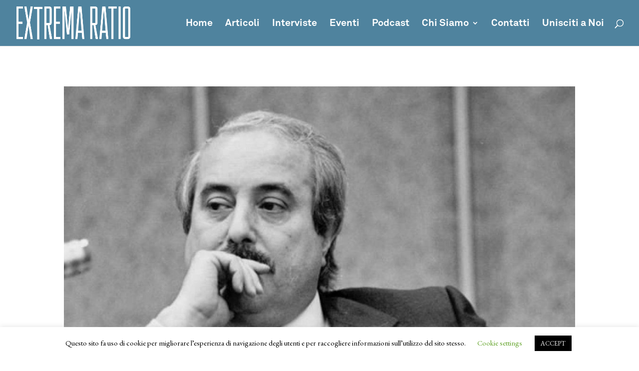

--- FILE ---
content_type: text/html; charset=UTF-8
request_url: https://extremaratioassociazione.it/2020/05/
body_size: 11943
content:
<!DOCTYPE html>
<html lang="it-IT">
<head>
	<meta charset="UTF-8" />
<meta http-equiv="X-UA-Compatible" content="IE=edge">
	<link rel="pingback" href="https://extremaratioassociazione.it/xmlrpc.php" />

	<script type="text/javascript">
		document.documentElement.className = 'js';
	</script>

	<script>var et_site_url='https://extremaratioassociazione.it';var et_post_id='0';function et_core_page_resource_fallback(a,b){"undefined"===typeof b&&(b=a.sheet.cssRules&&0===a.sheet.cssRules.length);b&&(a.onerror=null,a.onload=null,a.href?a.href=et_site_url+"/?et_core_page_resource="+a.id+et_post_id:a.src&&(a.src=et_site_url+"/?et_core_page_resource="+a.id+et_post_id))}
</script><style id="et-divi-userfonts">@font-face { font-family: "akku"; font-display: swap;  src: url("https://extremaratioassociazione.it/wp-content/uploads/et-fonts/Akkurat-Pro-Bold-2.otf") format("opentype"); }</style><script>window._wca = window._wca || [];</script>

	<!-- This site is optimized with the Yoast SEO plugin v15.1.1 - https://yoast.com/wordpress/plugins/seo/ -->
	<title>Maggio 2020 - Extrema Ratio</title>
	<meta name="robots" content="noindex, follow" />
	<meta property="og:locale" content="it_IT" />
	<meta property="og:type" content="website" />
	<meta property="og:title" content="Maggio 2020 - Extrema Ratio" />
	<meta property="og:url" content="https://extremaratioassociazione.it/2020/05/" />
	<meta property="og:site_name" content="Extrema Ratio" />
	<meta name="twitter:card" content="summary_large_image" />
	<script type="application/ld+json" class="yoast-schema-graph">{"@context":"https://schema.org","@graph":[{"@type":"WebSite","@id":"https://extremaratioassociazione.it/#website","url":"https://extremaratioassociazione.it/","name":"Extrema Ratio","description":"Associazione No-Profit","potentialAction":[{"@type":"SearchAction","target":"https://extremaratioassociazione.it/?s={search_term_string}","query-input":"required name=search_term_string"}],"inLanguage":"it-IT"},{"@type":"CollectionPage","@id":"https://extremaratioassociazione.it/2020/05/#webpage","url":"https://extremaratioassociazione.it/2020/05/","name":"Maggio 2020 - Extrema Ratio","isPartOf":{"@id":"https://extremaratioassociazione.it/#website"},"inLanguage":"it-IT","potentialAction":[{"@type":"ReadAction","target":["https://extremaratioassociazione.it/2020/05/"]}]}]}</script>
	<!-- / Yoast SEO plugin. -->


<link rel='dns-prefetch' href='//stats.wp.com' />
<link rel='dns-prefetch' href='//s.w.org' />
<link rel="alternate" type="application/rss+xml" title="Extrema Ratio &raquo; Feed" href="https://extremaratioassociazione.it/feed/" />
<link rel="alternate" type="application/rss+xml" title="Extrema Ratio &raquo; Feed dei commenti" href="https://extremaratioassociazione.it/comments/feed/" />
		<script type="text/javascript">
			window._wpemojiSettings = {"baseUrl":"https:\/\/s.w.org\/images\/core\/emoji\/12.0.0-1\/72x72\/","ext":".png","svgUrl":"https:\/\/s.w.org\/images\/core\/emoji\/12.0.0-1\/svg\/","svgExt":".svg","source":{"concatemoji":"https:\/\/extremaratioassociazione.it\/wp-includes\/js\/wp-emoji-release.min.js?ver=5.4.18"}};
			/*! This file is auto-generated */
			!function(e,a,t){var n,r,o,i=a.createElement("canvas"),p=i.getContext&&i.getContext("2d");function s(e,t){var a=String.fromCharCode;p.clearRect(0,0,i.width,i.height),p.fillText(a.apply(this,e),0,0);e=i.toDataURL();return p.clearRect(0,0,i.width,i.height),p.fillText(a.apply(this,t),0,0),e===i.toDataURL()}function c(e){var t=a.createElement("script");t.src=e,t.defer=t.type="text/javascript",a.getElementsByTagName("head")[0].appendChild(t)}for(o=Array("flag","emoji"),t.supports={everything:!0,everythingExceptFlag:!0},r=0;r<o.length;r++)t.supports[o[r]]=function(e){if(!p||!p.fillText)return!1;switch(p.textBaseline="top",p.font="600 32px Arial",e){case"flag":return s([127987,65039,8205,9895,65039],[127987,65039,8203,9895,65039])?!1:!s([55356,56826,55356,56819],[55356,56826,8203,55356,56819])&&!s([55356,57332,56128,56423,56128,56418,56128,56421,56128,56430,56128,56423,56128,56447],[55356,57332,8203,56128,56423,8203,56128,56418,8203,56128,56421,8203,56128,56430,8203,56128,56423,8203,56128,56447]);case"emoji":return!s([55357,56424,55356,57342,8205,55358,56605,8205,55357,56424,55356,57340],[55357,56424,55356,57342,8203,55358,56605,8203,55357,56424,55356,57340])}return!1}(o[r]),t.supports.everything=t.supports.everything&&t.supports[o[r]],"flag"!==o[r]&&(t.supports.everythingExceptFlag=t.supports.everythingExceptFlag&&t.supports[o[r]]);t.supports.everythingExceptFlag=t.supports.everythingExceptFlag&&!t.supports.flag,t.DOMReady=!1,t.readyCallback=function(){t.DOMReady=!0},t.supports.everything||(n=function(){t.readyCallback()},a.addEventListener?(a.addEventListener("DOMContentLoaded",n,!1),e.addEventListener("load",n,!1)):(e.attachEvent("onload",n),a.attachEvent("onreadystatechange",function(){"complete"===a.readyState&&t.readyCallback()})),(n=t.source||{}).concatemoji?c(n.concatemoji):n.wpemoji&&n.twemoji&&(c(n.twemoji),c(n.wpemoji)))}(window,document,window._wpemojiSettings);
		</script>
		<meta content="Divi v.4.7.7" name="generator"/><style type="text/css">
img.wp-smiley,
img.emoji {
	display: inline !important;
	border: none !important;
	box-shadow: none !important;
	height: 1em !important;
	width: 1em !important;
	margin: 0 .07em !important;
	vertical-align: -0.1em !important;
	background: none !important;
	padding: 0 !important;
}
</style>
	<style type="text/css" media="all">
.wpautoterms-footer{background-color:#ffffff;text-align:center;}
.wpautoterms-footer a{color:#000000;font-family:Arial, sans-serif;font-size:14px;}
.wpautoterms-footer .separator{color:#cccccc;font-family:Arial, sans-serif;font-size:14px;}</style>
<link rel='stylesheet' id='wp-block-library-css'  href='https://extremaratioassociazione.it/wp-includes/css/dist/block-library/style.min.css?ver=5.4.18' type='text/css' media='all' />
<style id='wp-block-library-inline-css' type='text/css'>
.has-text-align-justify{text-align:justify;}
</style>
<link rel='stylesheet' id='wc-block-vendors-style-css'  href='https://extremaratioassociazione.it/wp-content/plugins/woocommerce/packages/woocommerce-blocks/build/vendors-style.css?ver=3.8.1' type='text/css' media='all' />
<link rel='stylesheet' id='wc-block-style-css'  href='https://extremaratioassociazione.it/wp-content/plugins/woocommerce/packages/woocommerce-blocks/build/style.css?ver=3.8.1' type='text/css' media='all' />
<link rel='stylesheet' id='wpautoterms_css-css'  href='https://extremaratioassociazione.it/wp-content/plugins/auto-terms-of-service-and-privacy-policy/css/wpautoterms.css?ver=5.4.18' type='text/css' media='all' />
<link rel='stylesheet' id='contact-form-7-css'  href='https://extremaratioassociazione.it/wp-content/plugins/contact-form-7/includes/css/styles.css?ver=5.3.2' type='text/css' media='all' />
<link rel='stylesheet' id='cookie-law-info-css'  href='https://extremaratioassociazione.it/wp-content/plugins/cookie-law-info/public/css/cookie-law-info-public.css?ver=1.9.5' type='text/css' media='all' />
<link rel='stylesheet' id='cookie-law-info-gdpr-css'  href='https://extremaratioassociazione.it/wp-content/plugins/cookie-law-info/public/css/cookie-law-info-gdpr.css?ver=1.9.5' type='text/css' media='all' />
<link rel='stylesheet' id='dica-lightbox-styles-css'  href='https://extremaratioassociazione.it/wp-content/plugins/dg-divi-carousel//styles/light-box-styles.css?ver=5.4.18' type='text/css' media='all' />
<link rel='stylesheet' id='swipe-style-css'  href='https://extremaratioassociazione.it/wp-content/plugins/dg-divi-carousel//styles/swiper.min.css?ver=5.4.18' type='text/css' media='all' />
<link rel='stylesheet' id='woocommerce-layout-css'  href='https://extremaratioassociazione.it/wp-content/plugins/woocommerce/assets/css/woocommerce-layout.css?ver=4.8.0' type='text/css' media='all' />
<style id='woocommerce-layout-inline-css' type='text/css'>

	.infinite-scroll .woocommerce-pagination {
		display: none;
	}
</style>
<link rel='stylesheet' id='woocommerce-smallscreen-css'  href='https://extremaratioassociazione.it/wp-content/plugins/woocommerce/assets/css/woocommerce-smallscreen.css?ver=4.8.0' type='text/css' media='only screen and (max-width: 768px)' />
<link rel='stylesheet' id='woocommerce-general-css'  href='https://extremaratioassociazione.it/wp-content/plugins/woocommerce/assets/css/woocommerce.css?ver=4.8.0' type='text/css' media='all' />
<style id='woocommerce-inline-inline-css' type='text/css'>
.woocommerce form .form-row .required { visibility: visible; }
</style>
<link rel='stylesheet' id='wc-gateway-ppec-frontend-css'  href='https://extremaratioassociazione.it/wp-content/plugins/woocommerce-gateway-paypal-express-checkout/assets/css/wc-gateway-ppec-frontend.css?ver=2.1.1' type='text/css' media='all' />
<link rel='stylesheet' id='divi-style-css'  href='https://extremaratioassociazione.it/wp-content/themes/Divi/style.css?ver=4.7.7' type='text/css' media='all' />
<link rel='stylesheet' id='divi-carousel-styles-css'  href='https://extremaratioassociazione.it/wp-content/plugins/dg-divi-carousel/styles/style.min.css?ver=2.0.14' type='text/css' media='all' />
<link rel='stylesheet' id='dashicons-css'  href='https://extremaratioassociazione.it/wp-includes/css/dashicons.min.css?ver=5.4.18' type='text/css' media='all' />
<link rel='stylesheet' id='jetpack_css-css'  href='https://extremaratioassociazione.it/wp-content/plugins/jetpack/css/jetpack.css?ver=9.0.5' type='text/css' media='all' />
<script type='text/javascript' src='https://extremaratioassociazione.it/wp-includes/js/jquery/jquery.js?ver=1.12.4-wp'></script>
<script type='text/javascript' src='https://extremaratioassociazione.it/wp-includes/js/jquery/jquery-migrate.min.js?ver=1.4.1'></script>
<script type='text/javascript' src='https://extremaratioassociazione.it/wp-includes/js/dist/vendor/wp-polyfill.min.js?ver=7.4.4'></script>
<script type='text/javascript'>
( 'fetch' in window ) || document.write( '<script src="https://extremaratioassociazione.it/wp-includes/js/dist/vendor/wp-polyfill-fetch.min.js?ver=3.0.0"></scr' + 'ipt>' );( document.contains ) || document.write( '<script src="https://extremaratioassociazione.it/wp-includes/js/dist/vendor/wp-polyfill-node-contains.min.js?ver=3.42.0"></scr' + 'ipt>' );( window.DOMRect ) || document.write( '<script src="https://extremaratioassociazione.it/wp-includes/js/dist/vendor/wp-polyfill-dom-rect.min.js?ver=3.42.0"></scr' + 'ipt>' );( window.URL && window.URL.prototype && window.URLSearchParams ) || document.write( '<script src="https://extremaratioassociazione.it/wp-includes/js/dist/vendor/wp-polyfill-url.min.js?ver=3.6.4"></scr' + 'ipt>' );( window.FormData && window.FormData.prototype.keys ) || document.write( '<script src="https://extremaratioassociazione.it/wp-includes/js/dist/vendor/wp-polyfill-formdata.min.js?ver=3.0.12"></scr' + 'ipt>' );( Element.prototype.matches && Element.prototype.closest ) || document.write( '<script src="https://extremaratioassociazione.it/wp-includes/js/dist/vendor/wp-polyfill-element-closest.min.js?ver=2.0.2"></scr' + 'ipt>' );
</script>
<script type='text/javascript' src='https://extremaratioassociazione.it/wp-includes/js/dist/dom-ready.min.js?ver=93db39f6fe07a70cb9217310bec0a531'></script>
<script type='text/javascript' src='https://extremaratioassociazione.it/wp-content/plugins/auto-terms-of-service-and-privacy-policy/js/base.js?ver=2.4.4'></script>
<script type='text/javascript'>
/* <![CDATA[ */
var ajax_object_cf7pp = {"ajax_url":"https:\/\/extremaratioassociazione.it\/wp-admin\/admin-ajax.php","forms":"[]","path_paypal":"https:\/\/extremaratioassociazione.it\/?cf7pp_paypal_redirect=","path_stripe":"https:\/\/extremaratioassociazione.it\/?cf7pp_stripe_redirect=","method":"2"};
/* ]]> */
</script>
<script type='text/javascript' src='https://extremaratioassociazione.it/wp-content/plugins/contact-form-7-paypal-add-on/includes/../assets/js/redirect_method.js'></script>
<script type='text/javascript'>
/* <![CDATA[ */
var Cli_Data = {"nn_cookie_ids":[],"cookielist":[],"ccpaEnabled":"","ccpaRegionBased":"","ccpaBarEnabled":"","ccpaType":"gdpr","js_blocking":"","custom_integration":"","triggerDomRefresh":""};
var cli_cookiebar_settings = {"animate_speed_hide":"500","animate_speed_show":"500","background":"#FFF","border":"#b1a6a6c2","border_on":"","button_1_button_colour":"#000","button_1_button_hover":"#000000","button_1_link_colour":"#fff","button_1_as_button":"1","button_1_new_win":"","button_2_button_colour":"#333","button_2_button_hover":"#292929","button_2_link_colour":"#444","button_2_as_button":"","button_2_hidebar":"","button_3_button_colour":"#000","button_3_button_hover":"#000000","button_3_link_colour":"#fff","button_3_as_button":"1","button_3_new_win":"","button_4_button_colour":"#000","button_4_button_hover":"#000000","button_4_link_colour":"#62a329","button_4_as_button":"","font_family":"inherit","header_fix":"","notify_animate_hide":"1","notify_animate_show":"","notify_div_id":"#cookie-law-info-bar","notify_position_horizontal":"right","notify_position_vertical":"bottom","scroll_close":"","scroll_close_reload":"","accept_close_reload":"","reject_close_reload":"","showagain_tab":"1","showagain_background":"#fff","showagain_border":"#000","showagain_div_id":"#cookie-law-info-again","showagain_x_position":"100px","text":"#000","show_once_yn":"","show_once":"10000","logging_on":"","as_popup":"","popup_overlay":"1","bar_heading_text":"","cookie_bar_as":"banner","popup_showagain_position":"bottom-right","widget_position":"left"};
var log_object = {"ajax_url":"https:\/\/extremaratioassociazione.it\/wp-admin\/admin-ajax.php"};
/* ]]> */
</script>
<script type='text/javascript' src='https://extremaratioassociazione.it/wp-content/plugins/cookie-law-info/public/js/cookie-law-info-public.js?ver=1.9.5'></script>
<script async defer type='text/javascript' src='https://stats.wp.com/s-202501.js'></script>
<link rel='https://api.w.org/' href='https://extremaratioassociazione.it/wp-json/' />
<link rel="EditURI" type="application/rsd+xml" title="RSD" href="https://extremaratioassociazione.it/xmlrpc.php?rsd" />
<link rel="wlwmanifest" type="application/wlwmanifest+xml" href="https://extremaratioassociazione.it/wp-includes/wlwmanifest.xml" /> 
<meta name="generator" content="WordPress 5.4.18" />
<meta name="generator" content="WooCommerce 4.8.0" />
<style type='text/css'>img#wpstats{display:none}</style><meta name="viewport" content="width=device-width, initial-scale=1.0, maximum-scale=1.0, user-scalable=0" /><link rel="preload" href="https://extremaratioassociazione.it/wp-content/themes/Divi/core/admin/fonts/modules.ttf" as="font" crossorigin="anonymous">	<noscript><style>.woocommerce-product-gallery{ opacity: 1 !important; }</style></noscript>
	<link rel="icon" href="https://extremaratioassociazione.it/wp-content/uploads/2019/02/cropped-testa-exttrem-32x32.png" sizes="32x32" />
<link rel="icon" href="https://extremaratioassociazione.it/wp-content/uploads/2019/02/cropped-testa-exttrem-192x192.png" sizes="192x192" />
<link rel="apple-touch-icon" href="https://extremaratioassociazione.it/wp-content/uploads/2019/02/cropped-testa-exttrem-180x180.png" />
<meta name="msapplication-TileImage" content="https://extremaratioassociazione.it/wp-content/uploads/2019/02/cropped-testa-exttrem-270x270.png" />
<link rel="stylesheet" id="et-divi-customizer-global-cached-inline-styles" href="https://extremaratioassociazione.it/wp-content/et-cache/global/et-divi-customizer-global-17655922531796.min.css" onerror="et_core_page_resource_fallback(this, true)" onload="et_core_page_resource_fallback(this)" /></head>
<body data-rsssl=1 class="archive date theme-Divi woocommerce-no-js et_pb_button_helper_class et_fullwidth_nav et_fullwidth_secondary_nav et_fixed_nav et_show_nav et_primary_nav_dropdown_animation_fade et_secondary_nav_dropdown_animation_fade et_header_style_left et_pb_footer_columns4 et_cover_background et_pb_gutter osx et_pb_gutters3 et_right_sidebar et_divi_theme et-db et_minified_js et_minified_css">
	<div id="page-container">

	
	
			<header id="main-header" data-height-onload="78">
			<div class="container clearfix et_menu_container">
							<div class="logo_container">
					<span class="logo_helper"></span>
					<a href="https://extremaratioassociazione.it/">
						<img src="https://extremaratioassociazione.it/wp-content/uploads/2021/01/er-logosito.png" alt="Extrema Ratio" id="logo" data-height-percentage="71" />
					</a>
				</div>
							<div id="et-top-navigation" data-height="78" data-fixed-height="40">
											<nav id="top-menu-nav">
						<ul id="top-menu" class="nav"><li id="menu-item-69" class="menu-item menu-item-type-post_type menu-item-object-page menu-item-home menu-item-69"><a href="https://extremaratioassociazione.it/">Home</a></li>
<li id="menu-item-68" class="menu-item menu-item-type-post_type menu-item-object-page menu-item-68"><a href="https://extremaratioassociazione.it/articoli/">Articoli</a></li>
<li id="menu-item-1006" class="menu-item menu-item-type-post_type menu-item-object-page menu-item-1006"><a href="https://extremaratioassociazione.it/interviste/">Interviste</a></li>
<li id="menu-item-346" class="menu-item menu-item-type-post_type menu-item-object-page menu-item-346"><a href="https://extremaratioassociazione.it/eventi/">Eventi</a></li>
<li id="menu-item-8975" class="menu-item menu-item-type-post_type menu-item-object-page menu-item-8975"><a href="https://extremaratioassociazione.it/podcast/">Podcast</a></li>
<li id="menu-item-76" class="menu-item menu-item-type-post_type menu-item-object-page menu-item-has-children menu-item-76"><a href="https://extremaratioassociazione.it/chi-siamo/">Chi Siamo</a>
<ul class="sub-menu">
	<li id="menu-item-1171" class="menu-item menu-item-type-post_type menu-item-object-page menu-item-1171"><a href="https://extremaratioassociazione.it/sedi/">Sedi</a></li>
</ul>
</li>
<li id="menu-item-77" class="menu-item menu-item-type-post_type menu-item-object-page menu-item-77"><a href="https://extremaratioassociazione.it/contattii/">Contatti</a></li>
<li id="menu-item-85" class="menu-item menu-item-type-post_type menu-item-object-page menu-item-85"><a href="https://extremaratioassociazione.it/sostienici/">Unisciti a Noi</a></li>
</ul>						</nav>
					
					<a href="https://extremaratioassociazione.it/carrello/" class="et-cart-info">
				<span></span>
			</a>
					
										<div id="et_top_search">
						<span id="et_search_icon"></span>
					</div>
					
					<div id="et_mobile_nav_menu">
				<div class="mobile_nav closed">
					<span class="select_page">Seleziona una pagina</span>
					<span class="mobile_menu_bar mobile_menu_bar_toggle"></span>
				</div>
			</div>				</div> <!-- #et-top-navigation -->
			</div> <!-- .container -->
			<div class="et_search_outer">
				<div class="container et_search_form_container">
					<form role="search" method="get" class="et-search-form" action="https://extremaratioassociazione.it/">
					<input type="search" class="et-search-field" placeholder="Cerca &hellip;" value="" name="s" title="Cerca:" />					</form>
					<span class="et_close_search_field"></span>
				</div>
			</div>
		</header> <!-- #main-header -->
			<div id="et-main-area">
	
<div id="main-content">
	<div class="container">
		<div id="content-area" class="clearfix">
			<div id="left-area">
		
					<article id="post-4983" class="et_pb_post post-4983 post type-post status-publish format-standard has-post-thumbnail hentry category-articoli">

											<a class="entry-featured-image-url" href="https://extremaratioassociazione.it/con-i-pentiti-sarebbe-bene-seguire-il-metodo-falcone/">
								<img src="https://extremaratioassociazione.it/wp-content/uploads/2020/05/falcone-1080x675.jpg" alt="Con i pentiti bisogna seguire il metodo Falcone" class="" width="1080" height="675" srcset="https://extremaratioassociazione.it/wp-content/uploads/2020/05/falcone-1080x675.jpg 1080w, https://extremaratioassociazione.it/wp-content/uploads/2020/05/falcone-400x250.jpg 400w" sizes="(max-width: 1080px) 100vw, 1080px" />							</a>
					
															<h2 class="entry-title"><a href="https://extremaratioassociazione.it/con-i-pentiti-sarebbe-bene-seguire-il-metodo-falcone/">Con i pentiti bisogna seguire il metodo Falcone</a></h2>
					
					<p class="post-meta"> da <span class="author vcard"><a href="https://extremaratioassociazione.it/author/damiano-aliprandi/" title="Post di Damiano Aliprandi" rel="author">Damiano Aliprandi</a></span> | <span class="published">Mag 30, 2020</span></p>C’è un passaggio della vicenda di Bruno Contrada, riemerso recentemente nel dibattito sul fallito attentato dell’Addaura- luogo dove risiedeva la villa di Giovanni Falcone- che potrebbe servire a rendere l’idea di come sia importante gestire seriamente i pentiti o i...				
					</article> <!-- .et_pb_post -->
			
					<article id="post-4854" class="et_pb_post post-4854 post type-post status-publish format-standard has-post-thumbnail hentry category-articoli category-interviste">

											<a class="entry-featured-image-url" href="https://extremaratioassociazione.it/intervista-a-errorigiudiziari/">
								<img src="https://extremaratioassociazione.it/wp-content/uploads/2020/05/innocenti-carcere-1080x675.jpg" alt="Intervista all&#8217;associazione Errorigiudiziari.com" class="" width="1080" height="675" srcset="https://extremaratioassociazione.it/wp-content/uploads/2020/05/innocenti-carcere-1080x675.jpg 1080w, https://extremaratioassociazione.it/wp-content/uploads/2020/05/innocenti-carcere-400x250.jpg 400w" sizes="(max-width: 1080px) 100vw, 1080px" />							</a>
					
															<h2 class="entry-title"><a href="https://extremaratioassociazione.it/intervista-a-errorigiudiziari/">Intervista all&#8217;associazione Errorigiudiziari.com</a></h2>
					
					<p class="post-meta"> da <span class="author vcard"><a href="https://extremaratioassociazione.it/author/giovanniariante/" title="Post di Giovanni Ariante" rel="author">Giovanni Ariante</a></span> | <span class="published">Mag 25, 2020</span></p>Intervista a Valentino Maimone, giornalista e fondatore con Benedetto Lattanzi dell&#8217;associazione Errorigiudiziari.com. L&#8217;associazione è nata con il preciso obiettivo di sensibilizzare e l’opinione pubblica sul tema degli innocenti in carcere in Italia, e...				
					</article> <!-- .et_pb_post -->
			
					<article id="post-4771" class="et_pb_post post-4771 post type-post status-publish format-standard has-post-thumbnail hentry category-articoli category-interviste">

											<a class="entry-featured-image-url" href="https://extremaratioassociazione.it/intervista-a-mauro-palma-garante-nazionale-dei-diritti-delle-persone-detenute-o-private-della-liberta-personale/">
								<img src="https://extremaratioassociazione.it/wp-content/uploads/2020/05/Mauro-Palma-675x350-1.jpg" alt="Intervista a Mauro Palma, Garante nazionale dei diritti delle persone detenute o private della libertà personale" class="" width="1080" height="675" />							</a>
					
															<h2 class="entry-title"><a href="https://extremaratioassociazione.it/intervista-a-mauro-palma-garante-nazionale-dei-diritti-delle-persone-detenute-o-private-della-liberta-personale/">Intervista a Mauro Palma, Garante nazionale dei diritti delle persone detenute o private della libertà personale</a></h2>
					
					<p class="post-meta"> da <span class="author vcard"><a href="https://extremaratioassociazione.it/author/lorenzo-cameli/" title="Post di Lorenzo Cameli" rel="author">Lorenzo Cameli</a></span> | <span class="published">Mag 22, 2020</span></p>Quale immagine emerge oggi sulla situazione in carcere, in considerazione del contesto pandemico, delle rivolte consumate nei 49 istituti penitenziari nel mese di marzo e delle misure successivamente predisposte dal decreto Cura Italia? Un’immagine di freddo,...				
					</article> <!-- .et_pb_post -->
			
					<article id="post-4699" class="et_pb_post post-4699 post type-post status-publish format-standard has-post-thumbnail hentry category-articoli category-interviste">

											<a class="entry-featured-image-url" href="https://extremaratioassociazione.it/le-app-tracciamento-e-limportanza-del-nostro-diritto-privacy-anche-durante-lemergenza-intervista-a-viola-schiaffonati/">
								<img src="https://extremaratioassociazione.it/wp-content/uploads/2020/05/immuni-app.jpg" alt="Le app tracciamento e l’importanza del nostro diritto privacy anche durante l’emergenza: intervista a Viola Schiaffonati" class="" width="1080" height="675" />							</a>
					
															<h2 class="entry-title"><a href="https://extremaratioassociazione.it/le-app-tracciamento-e-limportanza-del-nostro-diritto-privacy-anche-durante-lemergenza-intervista-a-viola-schiaffonati/">Le app tracciamento e l’importanza del nostro diritto privacy anche durante l’emergenza: intervista a Viola Schiaffonati</a></h2>
					
					<p class="post-meta"> da <span class="author vcard"><a href="https://extremaratioassociazione.it/author/andreamelchionda/" title="Post di Andrea Melchionda" rel="author">Andrea Melchionda</a></span> | <span class="published">Mag 19, 2020</span></p>Viola Schiaffonati è professore associato di Logica e Filosofia della Scienza presso il Dipartimento di Elettronica, Informazione e Bioingegneria del Politecnico di Milano, dove insegna Etica informatica e Filosofia dell&#8217;informatica. I suoi principali interessi...				
					</article> <!-- .et_pb_post -->
			
					<article id="post-4448" class="et_pb_post post-4448 post type-post status-publish format-standard has-post-thumbnail hentry category-articoli category-interviste">

											<a class="entry-featured-image-url" href="https://extremaratioassociazione.it/la-nostra-intervista-a-vittorio-manes-e-massimo-terzi-confronto-su-udienze-online-intelligenza-artificiale-e-processo-penale-sovraffollamento-carcerario/">
								<img src="https://extremaratioassociazione.it/wp-content/uploads/2020/05/ai-1080x675.jpg" alt="La nostra intervista a Vittorio Manes e Massimo Terzi: confronto su udienze online, intelligenza artificiale e processo penale, sovraffollamento carcerario." class="" width="1080" height="675" srcset="https://extremaratioassociazione.it/wp-content/uploads/2020/05/ai-1080x675.jpg 1080w, https://extremaratioassociazione.it/wp-content/uploads/2020/05/ai-400x250.jpg 400w" sizes="(max-width: 1080px) 100vw, 1080px" />							</a>
					
															<h2 class="entry-title"><a href="https://extremaratioassociazione.it/la-nostra-intervista-a-vittorio-manes-e-massimo-terzi-confronto-su-udienze-online-intelligenza-artificiale-e-processo-penale-sovraffollamento-carcerario/">La nostra intervista a Vittorio Manes e Massimo Terzi: confronto su udienze online, intelligenza artificiale e processo penale, sovraffollamento carcerario.</a></h2>
					
					<p class="post-meta"> da <span class="author vcard"><a href="https://extremaratioassociazione.it/author/admin/" title="Post di admin" rel="author">admin</a></span> | <span class="published">Mag 8, 2020</span></p>Intervista a Vittorio Manes (avvocato e professore ordinario diritto penale Università di Bologna) e Massimo Terzi (magistrato, Presidente del Tribunale di Torino) a cura di cura di Francesco d&#8217;Errico e Mario Arbotti dell&#8217;associazione Extrema Ratio....				
					</article> <!-- .et_pb_post -->
			<div class="pagination clearfix">
	<div class="alignleft"><a href="https://extremaratioassociazione.it/2020/05/page/2/" >&laquo; Post precedenti</a></div>
	<div class="alignright"></div>
</div>			</div> <!-- #left-area -->

				<div id="sidebar">
		<div id="search-2" class="et_pb_widget widget_search"><form role="search" method="get" id="searchform" class="searchform" action="https://extremaratioassociazione.it/">
				<div>
					<label class="screen-reader-text" for="s">Ricerca per:</label>
					<input type="text" value="" name="s" id="s" />
					<input type="submit" id="searchsubmit" value="Cerca" />
				</div>
			</form></div> <!-- end .et_pb_widget -->		<div id="recent-posts-2" class="et_pb_widget widget_recent_entries">		<h4 class="widgettitle">Articoli recenti</h4>		<ul>
											<li>
					<a href="https://extremaratioassociazione.it/il-reato-di-femminicidio-presentato-dal-governo-le-ragioni-della-nostra-contrarieta/">&#8220;Le ragioni della nostra contrarietà&#8221;: l&#8217;appello di professoresse e ricercatrici italiane contro il reato di femminicidio</a>
									</li>
											<li>
					<a href="https://extremaratioassociazione.it/debora-serracchiani-sul-d-l-sicurezza-la-destra-scarica-sulla-giustizia-penale-il-proprio-furore-ideologico/">Debora Serracchiani sul d.l. sicurezza: “La destra scarica sulla giustizia penale il proprio furore ideologico”</a>
									</li>
											<li>
					<a href="https://extremaratioassociazione.it/riccardo-magi-il-dl-sicurezza-e-lapoteosi-del-populismo-penale-e-sul-carcere-il-governo-sta-esasperando-la-situazione/">Riccardo Magi: “Il d.l. sicurezza è l’apoteosi del populismo penale”. E sul carcere: “Il governo sta esasperando la situazione”</a>
									</li>
											<li>
					<a href="https://extremaratioassociazione.it/enrico-costa-la-separazione-delle-carriere-e-fondamentale-rafforzera-il-giusto-processo-e-sulle-intercettazioni-con-la-nostra-riforma-stop-a-proroghe-in-automatico-e-piu/">Enrico Costa: “La separazione delle carriere è fondamentale: rafforzerà il giusto processo”. E sulle intercettazioni: “Con la nostra riforma stop a proroghe in automatico e più garanzie per i diritti fondamentali”</a>
									</li>
											<li>
					<a href="https://extremaratioassociazione.it/roberto-giachetti-dal-governo-misure-di-stampo-autoritario-nordio-incoerente-fi-allineata-agli-altri-e-sulla-separazione-sono-da-sempre-per-il-si-ma-devo-pensarci/">Roberto Giachetti: &#8220;Dal governo misure di stampo autoritario. Nordio incoerente, FI allineata agli altri&#8221;. E sulla separazione: &#8220;Sono da sempre per il sì, ma devo pensarci&#8221;</a>
									</li>
					</ul>
		</div> <!-- end .et_pb_widget --><div id="recent-comments-2" class="et_pb_widget widget_recent_comments"><h4 class="widgettitle">Commenti recenti</h4><ul id="recentcomments"></ul></div> <!-- end .et_pb_widget --><div id="archives-2" class="et_pb_widget widget_archive"><h4 class="widgettitle">Archivi</h4>		<ul>
				<li><a href='https://extremaratioassociazione.it/2025/06/'>Giugno 2025</a></li>
	<li><a href='https://extremaratioassociazione.it/2025/05/'>Maggio 2025</a></li>
	<li><a href='https://extremaratioassociazione.it/2025/04/'>Aprile 2025</a></li>
	<li><a href='https://extremaratioassociazione.it/2025/03/'>Marzo 2025</a></li>
	<li><a href='https://extremaratioassociazione.it/2025/01/'>Gennaio 2025</a></li>
	<li><a href='https://extremaratioassociazione.it/2024/12/'>Dicembre 2024</a></li>
	<li><a href='https://extremaratioassociazione.it/2024/07/'>Luglio 2024</a></li>
	<li><a href='https://extremaratioassociazione.it/2024/04/'>Aprile 2024</a></li>
	<li><a href='https://extremaratioassociazione.it/2024/03/'>Marzo 2024</a></li>
	<li><a href='https://extremaratioassociazione.it/2024/02/'>Febbraio 2024</a></li>
	<li><a href='https://extremaratioassociazione.it/2023/12/'>Dicembre 2023</a></li>
	<li><a href='https://extremaratioassociazione.it/2023/11/'>Novembre 2023</a></li>
	<li><a href='https://extremaratioassociazione.it/2023/10/'>Ottobre 2023</a></li>
	<li><a href='https://extremaratioassociazione.it/2023/09/'>Settembre 2023</a></li>
	<li><a href='https://extremaratioassociazione.it/2023/08/'>Agosto 2023</a></li>
	<li><a href='https://extremaratioassociazione.it/2023/07/'>Luglio 2023</a></li>
	<li><a href='https://extremaratioassociazione.it/2023/02/'>Febbraio 2023</a></li>
	<li><a href='https://extremaratioassociazione.it/2023/01/'>Gennaio 2023</a></li>
	<li><a href='https://extremaratioassociazione.it/2022/11/'>Novembre 2022</a></li>
	<li><a href='https://extremaratioassociazione.it/2022/10/'>Ottobre 2022</a></li>
	<li><a href='https://extremaratioassociazione.it/2022/08/'>Agosto 2022</a></li>
	<li><a href='https://extremaratioassociazione.it/2022/07/'>Luglio 2022</a></li>
	<li><a href='https://extremaratioassociazione.it/2022/06/'>Giugno 2022</a></li>
	<li><a href='https://extremaratioassociazione.it/2022/05/'>Maggio 2022</a></li>
	<li><a href='https://extremaratioassociazione.it/2022/04/'>Aprile 2022</a></li>
	<li><a href='https://extremaratioassociazione.it/2022/03/'>Marzo 2022</a></li>
	<li><a href='https://extremaratioassociazione.it/2022/02/'>Febbraio 2022</a></li>
	<li><a href='https://extremaratioassociazione.it/2022/01/'>Gennaio 2022</a></li>
	<li><a href='https://extremaratioassociazione.it/2021/12/'>Dicembre 2021</a></li>
	<li><a href='https://extremaratioassociazione.it/2021/11/'>Novembre 2021</a></li>
	<li><a href='https://extremaratioassociazione.it/2021/10/'>Ottobre 2021</a></li>
	<li><a href='https://extremaratioassociazione.it/2021/09/'>Settembre 2021</a></li>
	<li><a href='https://extremaratioassociazione.it/2021/08/'>Agosto 2021</a></li>
	<li><a href='https://extremaratioassociazione.it/2021/07/'>Luglio 2021</a></li>
	<li><a href='https://extremaratioassociazione.it/2021/06/'>Giugno 2021</a></li>
	<li><a href='https://extremaratioassociazione.it/2021/05/'>Maggio 2021</a></li>
	<li><a href='https://extremaratioassociazione.it/2021/04/'>Aprile 2021</a></li>
	<li><a href='https://extremaratioassociazione.it/2021/03/'>Marzo 2021</a></li>
	<li><a href='https://extremaratioassociazione.it/2021/02/'>Febbraio 2021</a></li>
	<li><a href='https://extremaratioassociazione.it/2021/01/'>Gennaio 2021</a></li>
	<li><a href='https://extremaratioassociazione.it/2020/12/'>Dicembre 2020</a></li>
	<li><a href='https://extremaratioassociazione.it/2020/11/'>Novembre 2020</a></li>
	<li><a href='https://extremaratioassociazione.it/2020/10/'>Ottobre 2020</a></li>
	<li><a href='https://extremaratioassociazione.it/2020/09/'>Settembre 2020</a></li>
	<li><a href='https://extremaratioassociazione.it/2020/08/'>Agosto 2020</a></li>
	<li><a href='https://extremaratioassociazione.it/2020/07/'>Luglio 2020</a></li>
	<li><a href='https://extremaratioassociazione.it/2020/06/'>Giugno 2020</a></li>
	<li><a href='https://extremaratioassociazione.it/2020/05/' aria-current="page">Maggio 2020</a></li>
	<li><a href='https://extremaratioassociazione.it/2020/04/'>Aprile 2020</a></li>
	<li><a href='https://extremaratioassociazione.it/2020/03/'>Marzo 2020</a></li>
	<li><a href='https://extremaratioassociazione.it/2020/02/'>Febbraio 2020</a></li>
	<li><a href='https://extremaratioassociazione.it/2019/12/'>Dicembre 2019</a></li>
	<li><a href='https://extremaratioassociazione.it/2019/11/'>Novembre 2019</a></li>
	<li><a href='https://extremaratioassociazione.it/2019/10/'>Ottobre 2019</a></li>
	<li><a href='https://extremaratioassociazione.it/2019/09/'>Settembre 2019</a></li>
	<li><a href='https://extremaratioassociazione.it/2019/08/'>Agosto 2019</a></li>
	<li><a href='https://extremaratioassociazione.it/2019/07/'>Luglio 2019</a></li>
	<li><a href='https://extremaratioassociazione.it/2019/06/'>Giugno 2019</a></li>
	<li><a href='https://extremaratioassociazione.it/2019/05/'>Maggio 2019</a></li>
	<li><a href='https://extremaratioassociazione.it/2019/04/'>Aprile 2019</a></li>
	<li><a href='https://extremaratioassociazione.it/2019/03/'>Marzo 2019</a></li>
	<li><a href='https://extremaratioassociazione.it/2019/02/'>Febbraio 2019</a></li>
		</ul>
			</div> <!-- end .et_pb_widget --><div id="categories-2" class="et_pb_widget widget_categories"><h4 class="widgettitle">Categorie</h4>		<ul>
				<li class="cat-item cat-item-1"><a href="https://extremaratioassociazione.it/category/articoli/">Articoli</a>
</li>
	<li class="cat-item cat-item-33"><a href="https://extremaratioassociazione.it/category/interviste/">Interviste</a>
</li>
		</ul>
			</div> <!-- end .et_pb_widget --><div id="meta-2" class="et_pb_widget widget_meta"><h4 class="widgettitle">Meta</h4>			<ul>
						<li><a rel="nofollow" href="https://extremaratioassociazione.it/wp-login.php">Accedi</a></li>
			<li><a href="https://extremaratioassociazione.it/feed/">Inserimenti feed</a></li>
			<li><a href="https://extremaratioassociazione.it/comments/feed/">Feed dei commenti</a></li>
			<li><a href="https://it.wordpress.org/">WordPress.org</a></li>			</ul>
			</div> <!-- end .et_pb_widget -->	</div> <!-- end #sidebar -->
		</div> <!-- #content-area -->
	</div> <!-- .container -->
</div> <!-- #main-content -->


			<footer id="main-footer">
				

		
				<div id="footer-bottom">
					<div class="container clearfix">
				<ul class="et-social-icons">

	<li class="et-social-icon et-social-facebook">
		<a href="https://www.facebook.com/extremaratioassociazione/" class="icon">
			<span>Facebook</span>
		</a>
	</li>
	<li class="et-social-icon et-social-instagram">
		<a href="https://www.instagram.com/extrema.ratio.associazione/" class="icon">
			<span>Instagram</span>
		</a>
	</li>

</ul><div id="footer-info">© Extrema Ratio Associazione 2021  |  
Sede legale Via San Felice 63/2 - Studio Legale d'Errico</div>					</div>	<!-- .container -->
				</div>
			</footer> <!-- #main-footer -->
		</div> <!-- #et-main-area -->


	</div> <!-- #page-container -->

	<!--googleoff: all--><div id="cookie-law-info-bar" data-nosnippet="true"><span>Questo sito fa uso di cookie per migliorare l’esperienza di navigazione degli utenti e per raccogliere informazioni sull’utilizzo del sito stesso. <a role='button' tabindex='0' class="cli_settings_button" style="margin:5px 20px 5px 20px;" >Cookie settings</a><a role='button' tabindex='0' data-cli_action="accept" id="cookie_action_close_header"  class="medium cli-plugin-button cli-plugin-main-button cookie_action_close_header cli_action_button" style="display:inline-block;  margin:5px; ">ACCEPT</a></span></div><div id="cookie-law-info-again" style="display:none;" data-nosnippet="true"><span id="cookie_hdr_showagain">Privacy & Cookies Policy</span></div><div class="cli-modal" data-nosnippet="true" id="cliSettingsPopup" tabindex="-1" role="dialog" aria-labelledby="cliSettingsPopup" aria-hidden="true">
  <div class="cli-modal-dialog" role="document">
    <div class="cli-modal-content cli-bar-popup">
      <button type="button" class="cli-modal-close" id="cliModalClose">
        <svg class="" viewBox="0 0 24 24"><path d="M19 6.41l-1.41-1.41-5.59 5.59-5.59-5.59-1.41 1.41 5.59 5.59-5.59 5.59 1.41 1.41 5.59-5.59 5.59 5.59 1.41-1.41-5.59-5.59z"></path><path d="M0 0h24v24h-24z" fill="none"></path></svg>
        <span class="wt-cli-sr-only">Chiudi</span>
      </button>
      <div class="cli-modal-body">
        <div class="cli-container-fluid cli-tab-container">
    <div class="cli-row">
        <div class="cli-col-12 cli-align-items-stretch cli-px-0">
            <div class="cli-privacy-overview">
                <h4>Privacy Overview</h4>                <div class="cli-privacy-content">
                    <div class="cli-privacy-content-text">This website uses cookies to improve your experience while you navigate through the website. Out of these cookies, the cookies that are categorized as necessary are stored on your browser as they are essential for the working of basic functionalities of the website. We also use third-party cookies that help us analyze and understand how you use this website. These cookies will be stored in your browser only with your consent. You also have the option to opt-out of these cookies. But opting out of some of these cookies may have an effect on your browsing experience.</div>
                </div>
                <a class="cli-privacy-readmore" data-readmore-text="Mostra altro" data-readless-text="Mostra meno"></a>            </div>
        </div>
        <div class="cli-col-12 cli-align-items-stretch cli-px-0 cli-tab-section-container">
              
                                    <div class="cli-tab-section">
                        <div class="cli-tab-header">
                            <a role="button" tabindex="0" class="cli-nav-link cli-settings-mobile" data-target="necessary" data-toggle="cli-toggle-tab">
                                Necessario                            </a>
                            <div class="wt-cli-necessary-checkbox">
                        <input type="checkbox" class="cli-user-preference-checkbox"  id="wt-cli-checkbox-necessary" data-id="checkbox-necessary" checked="checked"  />
                        <label class="form-check-label" for="wt-cli-checkbox-necessary">Necessario</label>
                    </div>
                    <span class="cli-necessary-caption">Sempre abilitato</span>                         </div>
                        <div class="cli-tab-content">
                            <div class="cli-tab-pane cli-fade" data-id="necessary">
                                <p>Necessary cookies are absolutely essential for the website to function properly. This category only includes cookies that ensures basic functionalities and security features of the website. These cookies do not store any personal information.</p>
                            </div>
                        </div>
                    </div>
                              
                                    <div class="cli-tab-section">
                        <div class="cli-tab-header">
                            <a role="button" tabindex="0" class="cli-nav-link cli-settings-mobile" data-target="non-necessary" data-toggle="cli-toggle-tab">
                                Non necessario                            </a>
                            <div class="cli-switch">
                        <input type="checkbox" id="wt-cli-checkbox-non-necessary" class="cli-user-preference-checkbox"  data-id="checkbox-non-necessary"  checked='checked' />
                        <label for="wt-cli-checkbox-non-necessary" class="cli-slider" data-cli-enable="Abilitato" data-cli-disable="Disabilitato"><span class="wt-cli-sr-only">Non necessario</span></label>
                    </div>                        </div>
                        <div class="cli-tab-content">
                            <div class="cli-tab-pane cli-fade" data-id="non-necessary">
                                <p>Any cookies that may not be particularly necessary for the website to function and is used specifically to collect user personal data via analytics, ads, other embedded contents are termed as non-necessary cookies. It is mandatory to procure user consent prior to running these cookies on your website.</p>
                            </div>
                        </div>
                    </div>
                            
        </div>
    </div>
</div>
      </div>
    </div>
  </div>
</div>
<div class="cli-modal-backdrop cli-fade cli-settings-overlay"></div>
<div class="cli-modal-backdrop cli-fade cli-popupbar-overlay"></div>
<!--googleon: all-->	<script type="text/javascript">
		(function () {
			var c = document.body.className;
			c = c.replace(/woocommerce-no-js/, 'woocommerce-js');
			document.body.className = c;
		})()
	</script>
	<link rel='stylesheet' id='et-builder-googlefonts-css'  href='https://fonts.googleapis.com/css?family=EB+Garamond:regular,500,600,700,800,italic,500italic,600italic,700italic,800italic|Lato:100,100italic,300,300italic,regular,italic,700,700italic,900,900italic&#038;subset=latin,latin-ext&#038;display=swap' type='text/css' media='all' />
<script type='text/javascript'>
/* <![CDATA[ */
var wpcf7 = {"apiSettings":{"root":"https:\/\/extremaratioassociazione.it\/wp-json\/contact-form-7\/v1","namespace":"contact-form-7\/v1"}};
/* ]]> */
</script>
<script type='text/javascript' src='https://extremaratioassociazione.it/wp-content/plugins/contact-form-7/includes/js/scripts.js?ver=5.3.2'></script>
<script type='text/javascript' src='https://extremaratioassociazione.it/wp-content/plugins/dg-divi-carousel//scripts/swiper.min.js?ver=1.0.0'></script>
<script type='text/javascript' src='https://extremaratioassociazione.it/wp-content/plugins/woocommerce/assets/js/jquery-blockui/jquery.blockUI.min.js?ver=2.70'></script>
<script type='text/javascript' src='https://extremaratioassociazione.it/wp-content/plugins/woocommerce/assets/js/js-cookie/js.cookie.min.js?ver=2.1.4'></script>
<script type='text/javascript'>
/* <![CDATA[ */
var woocommerce_params = {"ajax_url":"\/wp-admin\/admin-ajax.php","wc_ajax_url":"\/?wc-ajax=%%endpoint%%"};
/* ]]> */
</script>
<script type='text/javascript' src='https://extremaratioassociazione.it/wp-content/plugins/woocommerce/assets/js/frontend/woocommerce.min.js?ver=4.8.0'></script>
<script type='text/javascript'>
/* <![CDATA[ */
var wc_cart_fragments_params = {"ajax_url":"\/wp-admin\/admin-ajax.php","wc_ajax_url":"\/?wc-ajax=%%endpoint%%","cart_hash_key":"wc_cart_hash_ccbbca563a533e03c67f9580410b8897","fragment_name":"wc_fragments_ccbbca563a533e03c67f9580410b8897","request_timeout":"5000"};
/* ]]> */
</script>
<script type='text/javascript' src='https://extremaratioassociazione.it/wp-content/plugins/woocommerce/assets/js/frontend/cart-fragments.min.js?ver=4.8.0'></script>
<script type='text/javascript'>
		jQuery( 'body' ).bind( 'wc_fragments_refreshed', function() {
			var jetpackLazyImagesLoadEvent;
			try {
				jetpackLazyImagesLoadEvent = new Event( 'jetpack-lazy-images-load', {
					bubbles: true,
					cancelable: true
				} );
			} catch ( e ) {
				jetpackLazyImagesLoadEvent = document.createEvent( 'Event' )
				jetpackLazyImagesLoadEvent.initEvent( 'jetpack-lazy-images-load', true, true );
			}
			jQuery( 'body' ).get( 0 ).dispatchEvent( jetpackLazyImagesLoadEvent );
		} );
	
</script>
<script type='text/javascript'>
/* <![CDATA[ */
var DIVI = {"item_count":"%d Item","items_count":"%d Items"};
var et_shortcodes_strings = {"previous":"Precedente","next":"Avanti"};
var et_pb_custom = {"ajaxurl":"https:\/\/extremaratioassociazione.it\/wp-admin\/admin-ajax.php","images_uri":"https:\/\/extremaratioassociazione.it\/wp-content\/themes\/Divi\/images","builder_images_uri":"https:\/\/extremaratioassociazione.it\/wp-content\/themes\/Divi\/includes\/builder\/images","et_frontend_nonce":"c4455afce6","subscription_failed":"Si prega di verificare i campi di seguito per assicurarsi di aver inserito le informazioni corrette.","et_ab_log_nonce":"e7be3e866e","fill_message":"Compila i seguenti campi:","contact_error_message":"Per favore, correggi i seguenti errori:","invalid":"E-mail non valido","captcha":"Captcha","prev":"Indietro","previous":"Precedente","next":"Accanto","wrong_captcha":"Hai inserito un numero errato nei captcha.","wrong_checkbox":"Checkbox","ignore_waypoints":"no","is_divi_theme_used":"1","widget_search_selector":".widget_search","ab_tests":[],"is_ab_testing_active":"","page_id":"4983","unique_test_id":"","ab_bounce_rate":"5","is_cache_plugin_active":"no","is_shortcode_tracking":"","tinymce_uri":""}; var et_builder_utils_params = {"condition":{"diviTheme":true,"extraTheme":false},"scrollLocations":["app","top"],"builderScrollLocations":{"desktop":"app","tablet":"app","phone":"app"},"onloadScrollLocation":"app","builderType":"fe"}; var et_frontend_scripts = {"builderCssContainerPrefix":"#et-boc","builderCssLayoutPrefix":"#et-boc .et-l"};
var et_pb_box_shadow_elements = [];
var et_pb_motion_elements = {"desktop":[],"tablet":[],"phone":[]};
var et_pb_sticky_elements = [];
/* ]]> */
</script>
<script type='text/javascript' src='https://extremaratioassociazione.it/wp-content/themes/Divi/js/custom.unified.js?ver=4.7.7'></script>
<script type='text/javascript' src='https://extremaratioassociazione.it/wp-content/plugins/dg-divi-carousel/scripts/frontend-bundle.min.js?ver=2.0.14'></script>
<script type='text/javascript' src='https://extremaratioassociazione.it/wp-content/plugins/wp-tools-divi-blog-carousel/scripts/frontend-bundle.min.js?ver=1.2.0'></script>
<script type='text/javascript' src='https://extremaratioassociazione.it/wp-content/themes/Divi/core/admin/js/common.js?ver=4.7.7'></script>
<script type='text/javascript' src='https://extremaratioassociazione.it/wp-includes/js/wp-embed.min.js?ver=5.4.18'></script>
<script type='text/javascript' src='https://stats.wp.com/e-202501.js' async='async' defer='defer'></script>
<script type='text/javascript'>
	_stq = window._stq || [];
	_stq.push([ 'view', {v:'ext',j:'1:9.0.5',blog:'171454597',post:'0',tz:'1',srv:'extremaratioassociazione.it'} ]);
	_stq.push([ 'clickTrackerInit', '171454597', '0' ]);
</script>
<div class="wpautoterms-footer"><p>
		<a href="https://extremaratioassociazione.it/wpautoterms/privacy-policy/">Privacy Policy</a></p>
</div></body>
</html>


--- FILE ---
content_type: text/css
request_url: https://extremaratioassociazione.it/wp-content/plugins/woocommerce/packages/woocommerce-blocks/build/vendors-style.css?ver=3.8.1
body_size: 936
content:
.components-custom-select-control{color:#555d66;position:relative}.components-custom-select-control__label{display:block;margin-bottom:5px}.components-custom-select-control__button{border:1px solid #7e8993;border-radius:4px;color:#555d66;display:inline;min-height:30px;min-width:130px;position:relative;text-align:left}.components-custom-select-control__button:focus{border-color:#00a0d2}.components-custom-select-control__button-icon{height:100%;padding:0 4px;position:absolute;right:0;top:0}.components-custom-select-control__menu{background:#fff;padding:0;position:absolute;width:100%;z-index:1000000}.components-custom-select-control__item{align-items:center;display:flex;list-style-type:none;padding:10px 5px 10px 25px}.components-custom-select-control__item.is-highlighted{background:#e2e4e7}.components-custom-select-control__item-icon{margin-left:-20px;margin-right:0}.components-spinner{display:inline-block;background-color:#7e8993;width:18px;height:18px;opacity:.7;float:right;margin:5px 11px 0;border-radius:100%;position:relative}.components-spinner:before{content:"";position:absolute;background-color:#fff;top:3px;left:3px;width:4px;height:4px;border-radius:100%;transform-origin:6px 6px;-webkit-animation:components-spinner__animation 1s linear infinite;animation:components-spinner__animation 1s linear infinite}@-webkit-keyframes components-spinner__animation{0%{transform:rotate(0deg)}to{transform:rotate(1turn)}}@keyframes components-spinner__animation{0%{transform:rotate(0deg)}to{transform:rotate(1turn)}}.components-snackbar{font-family:-apple-system,BlinkMacSystemFont,Segoe UI,Roboto,Oxygen-Sans,Ubuntu,Cantarell,Helvetica Neue,sans-serif;font-size:13px;background-color:#32373c;border-radius:4px;box-shadow:0 2px 4px rgba(0,0,0,.3);color:#fff;padding:16px 24px;width:100%;max-width:600px;box-sizing:border-box;cursor:pointer}@media (min-width:600px){.components-snackbar{width:-webkit-fit-content;width:-moz-fit-content;width:fit-content}}.components-snackbar:hover{background-color:#191e23}.components-snackbar:focus{background-color:#191e23;box-shadow:0 0 0 1px #fff,0 0 0 3px #007cba}.components-snackbar__action.components-button{margin-left:32px;color:#fff;height:auto;flex-shrink:0;line-height:1.4;padding:0}.components-snackbar__action.components-button:not(:disabled):not([aria-disabled=true]):not(.is-default){text-decoration:underline;background-color:transparent}.components-snackbar__action.components-button:not(:disabled):not([aria-disabled=true]):not(.is-default):focus{color:#fff;box-shadow:none;outline:1px dotted #fff}.components-snackbar__action.components-button:not(:disabled):not([aria-disabled=true]):not(.is-default):hover{color:#33b3db}.components-snackbar__content{display:flex;align-items:baseline;justify-content:space-between;line-height:1.4}.components-snackbar-list{position:absolute;z-index:100000;width:100%;box-sizing:border-box}.components-snackbar-list__notice-container{position:relative;padding-top:8px}